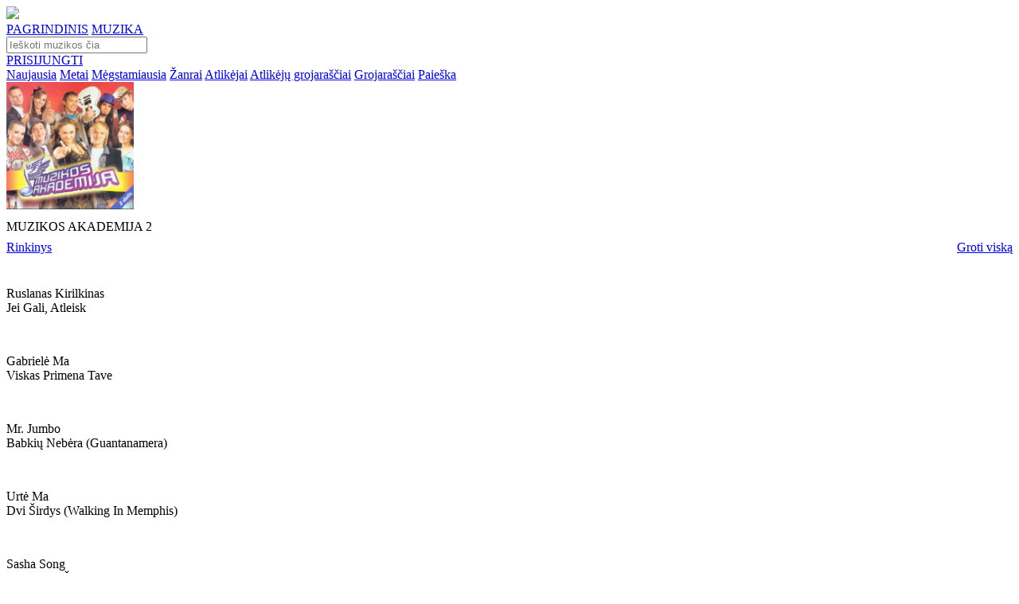

--- FILE ---
content_type: text/html; charset=UTF-8
request_url: https://www.pakartot.lt/album/muzikos-akademija-2/reiks-truputi-palaukti-faith
body_size: 100742
content:
<!DOCTYPE html>
<html lang="lt-LT">
<head>
                                        <meta
                     charset='utf-8'                >
                                                <meta
                     http-equiv='content-type' content='text/html; charset=utf-8'                >
                                                <meta
                     name='robots' content='index, follow'                >
                                                <meta
                     name='googlebot' content='index, follow'                >
                                                <meta
                     name='robots' content='NOODP'                >
                                                <meta
                     property='og:site_name' content='Muzikinis portalas Pakartot'                >
                                                <meta
                     property='og:type' content='article'                >
                                                <meta
                     property='fb:app_id' content='171351343060021'                >
                            <!--<meta name="viewport" content="width=1374">-->
    <meta name="viewport" content="width=device-width, initial-scale=1.0">
    <link rel="preconnect" href="https://fonts.gstatic.com">
    <link href="https://fonts.googleapis.com/css?family=Raleway:400,700" rel="stylesheet">
    <link href="https://fonts.googleapis.com/css?family=IBM+Plex+Sans:400,700" rel="stylesheet">
    <link href="https://fonts.googleapis.com/css2?family=Poppins:ital,wght@0,100;0,200;0,300;0,400;0,500;0,600;0,700;0,800;0,900;1,100;1,200;1,300;1,400;1,500;1,600;1,700;1,800;1,900&display=swap" rel="stylesheet">
    <link href="https://fonts.googleapis.com/css2?family=Roboto&display=swap" rel="stylesheet">
    <link href="https://cdnjs.cloudflare.com/ajax/libs/font-awesome/5.15.1/css/all.min.css" rel="stylesheet">
    <link href="https://www.pakartot.lt/app/templates/default9/assets/css/slick.css?v=2.1.18" rel="stylesheet">
    <link href="https://www.pakartot.lt/app/templates/default9/assets/css/slick-theme.css?v=2.1.18" rel="stylesheet">
    <link href="https://www.pakartot.lt/app/templates/default9/assets/css/icons/style.css?v=2.1.18" rel="stylesheet">
    <link href="https://www.pakartot.lt/app/templates/default9/assets/css/icons/customfontstyle.css?v=2.1.18" rel="stylesheet">
    <link href="https://www.pakartot.lt/app/templates/default9/assets/css/custom-style.css?v=2.1.18" rel="stylesheet">
    <link rel="apple-touch-icon" href="/assets/images/icon/apple-touch-icon-180.png">
    <link rel="shortcut icon" href="/assets/images/icon/favicon.ico" type="image/x-icon">
    <meta content="Rinkinys - MUZIKOS AKADEMIJA 2 - REIKS TRUPUTĮ PALAUKTI (FAITH). Didžiausia legalios lietuviškos muzikos duomenų bazė." name="description">
    <meta content="Rinkinys, MUZIKOS AKADEMIJA 2, REIKS TRUPUTĮ PALAUKTI (FAITH), pakartot, muzika, lietuviška muzika, nemokama lietuviska muzika, nemokama muzika, dainos, naujausi kūriniai" name="keywords">
    <meta content="https://www.pakartot.lt/album/muzikos-akademija-2/reiks-truputi-palaukti-faith" property="og:url">
    <meta content="Sasha Song - REIKS TRUPUTĮ PALAUKTI (FAITH)" property="og:title">
    <meta content="Rinkinys - MUZIKOS AKADEMIJA 2 - REIKS TRUPUTĮ PALAUKTI (FAITH). Didžiausia legalios lietuviškos muzikos duomenų bazė." property="og:description">
    <meta content="https://www.pakartot.lt/assets/upload/images/13/348x348/1405070620-57013.jpeg" property="og:image">
        <meta content="348" property="og:image:width">
    <meta content="348" property="og:image:height">
            <title>Sasha Song - REIKS TRUPUTĮ PALAUKTI (FAITH)</title>
    
                        <link rel="stylesheet" type="text/css" href="https://www.pakartot.lt/app/templates/default9/assets/css/styles.css?v=2.1.18" />
                    <link rel="stylesheet" type="text/css" href="https://www.pakartot.lt/app/templates/default9/assets/css/player.css?v=2.1.18" />
                    <link rel="stylesheet" type="text/css" href="https://www.pakartot.lt/app/templates/default9/assets/css/jquery.jscrollpane.css?v=2.1.18" />
            
                            <script type="text/javascript" src="https://www.pakartot.lt/app/templates/default9/assets/js/jquery/jquery-3.5.1.min.js?v=2.1.18"></script>
                    <script type="text/javascript" src="https://www.pakartot.lt/app/templates/default9/assets/js/jquery/jquery-ui.min.js?v=2.1.18"></script>
                    <script type="text/javascript" src="https://www.pakartot.lt/app/templates/default9/assets/js/jquery/jquery.json.js?v=2.1.18"></script>
                    <script type="text/javascript" src="https://www.pakartot.lt/app/templates/default9/assets/js/jquery/jquery.jscrollpane.js?v=2.1.18"></script>
                    <script type="text/javascript" src="https://www.pakartot.lt/app/templates/default9/assets/js/jquery/jquery.fileupload.js?v=2.1.18"></script>
                    <script type="text/javascript" src="https://www.pakartot.lt/app/templates/default9/assets/js/jquery/jquery.fileupload-process.js?v=2.1.18"></script>
                    <script type="text/javascript" src="https://www.pakartot.lt/app/templates/default9/assets/js/jquery/jquery.base64.js?v=2.1.18"></script>
                    <script type="text/javascript" src="https://www.pakartot.lt/app/templates/default9/assets/js/web/json2.js?v=2.1.18"></script>
                    <script type="text/javascript" src="https://www.pakartot.lt/app/templates/default9/assets/js/jquery/jquery.mask.min.js?v=2.1.18"></script>
                    <script type="text/javascript" src="https://www.pakartot.lt/app/templates/default9/assets/js/jquery/jquery.history.js?v=2.1.18"></script>
                    <script type="text/javascript" src="https://www.pakartot.lt/app/templates/default9/assets/js/player/jquery.jplayer.min.js?v=2.1.18"></script>
                    <script type="text/javascript" src="https://www.pakartot.lt/app/templates/default9/assets/js/player/jplayer.playlist_fr.js?v=2.1.18"></script>
                    <script type="text/javascript" src="https://www.pakartot.lt/app/templates/default9/assets/js/player/pakartot.player_fr.js?v=2.1.18"></script>
                    <script type="text/javascript" src="https://www.pakartot.lt/app/templates/default9/assets/js/web/uri.js?v=2.1.18"></script>
                    <script type="text/javascript" src="https://www.pakartot.lt/app/templates/default9/assets/js/web/main.js?v=2.1.18"></script>
                    <script type="text/javascript" src="https://www.pakartot.lt/app/templates/default9/assets/js/web/gallery.js?v=2.1.18"></script>
                    <script type="text/javascript" src="https://www.pakartot.lt/app/templates/default9/assets/js/web/mod_dash.js?v=2.1.18"></script>
                    <script type="text/javascript" src="https://www.pakartot.lt/app/templates/default9/assets/js/web/warnings.js?v=2.1.18"></script>
                    <script type="text/javascript" src="https://www.pakartot.lt/app/templates/default9/assets/js/web/quicksearch.js?v=2.1.18"></script>
                    <script type="text/javascript" src="https://www.pakartot.lt/app/templates/default9/assets/js/bootstrap/bootstrap.min.js?v=2.1.18"></script>
            
            <script>        var t = {"language":"lt","frn":{"albums_albums_newest_albums":"naujausi albumai","aliases_aliases_newest_aliases":"naujausi atlik\u0117jai","aliases_page_title":"Pakartot.lt - Naujausi atlik\u0117jai","albums_page_title":"Pakartot.lt - Naujausi albumai","dashboard_dashboard_liked_block_title_loved":"mylimi","dashboard_dashboard_liked_tabs_albums":"Albumai","dashboard_dashboard_liked_tabs_tracks":"\u012era\u0161ai","dashboard_dashboard_liked_tabs_groups":"Grup\u0117s","dashboard_dashboard_liked_tabs_playlists":"Grojara\u0161\u010diai","dashboard_dashboard_liked_tabs_aliases":"Atlik\u0117jai","dashboard_dashboard_liked_tabs_labels":"Leidyklos","dashboard_dashboard_liked_tabs_empty":"S\u0105ra\u0161as tu\u0161\u010dias","dashboard_dashboard_password_block_title":"slapta\u017eod\u017eio keitimas","dashboard_dashboard_password_old_pass":"Senas slapta\u017eodis","dashboard_dashboard_password_new_pass":"Naujas slapta\u017eodis","dashboard_dashboard_password_save":"I\u0161saugoti","dashboard_dashboard_playlists_edit_block_title":"grojara\u0161\u010dio redagavimas","dashboard_dashboard_playlists_playlist_name":"Grojara\u0161\u010dio pavadinimas","dashboard_dashboard_playlists_track_search":"k\u016brinio paie\u0161ka","dashboard_dashboard_playlists_track_name":"K\u016brinio pavadinimas","dashboard_dashboard_playlists_search_results":"Paie\u0161kos rezultatai","dashboard_dashboard_playlists_search_no_results":"Pagal j\u016bs\u0173 paie\u0161kos \u017eod\u012f nieko neradome.","dashboard_dashboard_playlists_playlist_tracks":"Grojara\u0161\u010dio dainos","dashboard_dashboard_playlists_playlist_empty":"Dain\u0173 s\u0105ra\u0161as tu\u0161\u010dias","dashboard_common_save":"I\u0161saugoti","dashboard_common_cancel":"At\u0161aukti","dashboard_dashboard_playlists_new_block_title":"grojara\u0161\u010dio k\u016brimas","dashboard_dashboard_playlists_new_playlist_name":"Grojara\u0161\u010dio pavadinimas","dashboard_dashboard_playlists_generate_block_title":"grojara\u0161\u010dio generavimas","dashboard_dashboard_playlists_generate_genre_list":"\u017danr\u0173 s\u0105ra\u0161as","dashboard_dashboard_playlists_generate_generate":"Sugeneruoti pagal pasirinktus \u017eanrus","dashboard_dashboard_playlists_block_title":"grojara\u0161\u010diai","dashboard_dashboard_playlists_btn_generate":"sugeneruoti grojara\u0161t\u012f","dashboard_dashboard_playlists_btn_form":"suformuoti grojara\u0161t\u012f","dashboard_dashboard_playlists_playlists_list":"Grojara\u0161\u010di\u0173 s\u0105ra\u0161as","dashboard_dashboard_playlists_playlists_list_empty":"Grojara\u0161\u010di\u0173 s\u0105ra\u0161as tu\u0161\u010dias","dashboard_dashboard_profile_block_title":"paskyros valdymas","dashboard_dashboard_profile_name":"Vardas","dashboard_dashboard_profile_surname":"Pavard\u0117","dashboard_dashboard_profile_birthday":"Gimimo data","dashboard_dashboard_profile_upload_photo":"\u012ekelti nuotrauk\u0105","dashboard_dashboard_profile_description":"Prisistatymas","dashboard_dashboard_recent_block_title":"paskutiniai klausyti","dashboard_dashboard_recent_empty_list":"S\u0105ra\u0161as tu\u0161\u010dias","dashboard_menu_member_tools":"Nario \u012frankiai","dashboard_menu_playlists":"Grojara\u0161\u010diai","dashboard_menu_last_listened":"Paskutiniai klausyti","dashboard_menu_profile":"Paskyros valdymas","dashboard_menu_loved":"Mylimi","dashboard_menu_pass":"Slapta\u017eodis","frontpage_newest_music_albums":"naujausia muzika pakartot","frontpage_newest_albums":"naujausi albumai","frontpage_newest_projects":"naujausi projektai","frontpage_newest_aliases":"naujausi atlik\u0117jai","frontpage_playlists":"stiliai","profile_album_album_description":"APRA\u0160YMAS","profile_album_album_label":"LEIDYKLA","profile_album_album_participants":"Dalyviai","profile_album_album_genre":"\u017dANRAS","common_complain":"prane\u0161k agata","profile_album_album_similar_albums":"pana\u0161\u016bs albumai","profile_alias_alias_description":"BIOGRAFIJA","profile_alias_alias_projects":"PROJEKTAI","profile_alias_alias_labels":"LEIDYKLOS","profile_alias_alias_genres":"\u017dANRAI","profile_alias_alias_albums":"albumai","profile_alias_alias_blog":"STRAIPSNIAI","profile_alias_alias_liked":"mylimi","profile_alias_alias_playlists":"Grojara\u0161\u010diai","profile_label_label_description":"APRA\u0160YMAS","profile_label_label_projects":"PROJEKTAI","profile_label_label_labels":"LEIDYKLOS","profile_label_label_genres":"\u017dANRAI","profile_label_label_albums":"albumai","profile_label_label_blog":"STRAIPSNIAI","profile_label_label_liked":"mylimi","profile_listener_listener_description":"APRA\u0160YMAS","profile_listener_listener_liked_albums":"mylimi albumai","profile_listener_listener_liked":"mylimi","profile_listener_listener_playlists":"Grojara\u0161\u010diai","profile_playlist_playlist_owner":"k\u016br\u0117jas","profile_playlist_playlist_genres":"\u017eanrai","profile_playlist_playlist_other_owner_playlists":"kiti k\u016br\u0117jo grojara\u0161\u010diai","profile_project_project_description":"BIOGRAFIJA","profile_project_project_members":"DALYVIAI","profile_project_project_labels":"LEIDYKLOS","profile_project_project_genres":"\u017dANRAI","profile_project_project_albums":"albumai","profile_project_project_blog":"STRAIPSNIAI","projects_page_title":"Pakartot.lt - Naujausi projektai","projects_projects_block_title":"naujausi projektai","albums_new_music_page_title":"Pakartot.lt - Naujausia muzika pakartot","albums_new_music_block_title":"naujausia muzika pakartot","search_common_results":"Paie\u0161kos rezultatai","search_search_page_title":"Pakartot.lt - Paie\u0161ka","search_search_albums_page_title":"Pakartot.lt - Paie\u0161ka: albumai","search_search_aliases_page_title":"Pakartot.lt - Paie\u0161ka: atlik\u0117jai","search_search_labels_page_title":"Pakartot.lt - Paie\u0161ka: leidyklos","search_search_playlists_page_title":"Pakartot.lt - Paie\u0161ka: grojara\u0161\u010diai","search_search_groups_page_title":"Pakartot.lt - Paie\u0161ka: grup\u0117s","search_search_tracks_page_title":"Pakartot.lt - Paie\u0161ka: \u012fra\u0161ai","search_albums_albums":"Albumai","search_aliases_aliases":"Atlik\u0117jai","search_labels_labels":"Leidyklos","search_playlists_playlists":"Grojara\u0161\u010diai","search_projects_projects":"Grup\u0117s","search_tracks_tracks":"Muzikiniai k\u016briniai","footer_login_title":"Prisijungimas","footer_login_email":"El. pa\u0161tas","footer_login_pass":"Slapta\u017eodis","footer_login_forgot_pass":"Pamir\u0161ote slapta\u017eod\u012f","footer_login_remember_me":"Prisiminti mane","footer_login_login":"Prisijungti","footer_login_register":"Registruotis","footer_recover_pass_recover":"Slapta\u017eod\u017eio atk\u016brimas","footer_recover_pass_enter_email":"\u012eveskite el. pa\u0161to adres\u0105","footer_recover_pass_get_new_pass":"Gauti nauj\u0105 slapta\u017eod\u012f","footer_notice":"Prane\u0161imas","footer_notice_ok":"Gerai","footer_registration_title":"Registracija","footer_registration_for_listeners":"Klausytojams","footer_registration_for_members":"Muzikantams","footer_registration_name":"Vardas","footer_registration_surname":"Pavard\u0117","footer_registration_email":"El. pa\u0161tas","footer_registration_pass":"Slapta\u017eodis","footer_registration_agata_nr":"AGATA sutarties nr.","footer_registration_register":"Registruotis","header_login":"Prisijungti","header_logout":"atsijungti","header_full_search":"i\u0161sami paie\u0161ka","header_player_play":"groti","header_player_pause":"pauz\u0117","header_player_next":"kitas","header_player_previuos":"ankstesnis","header_player_empty_playlist":"Tu\u0161\u010dias grojara\u0161tis","start_actions_recover_pass_email_subject":"Slapta\u017eod\u017eio atk\u016brimas","start_actions_recover_pass_email_body":"Sveiki,<br\/><br\/> \r\nJums s\u0117kmingai sugeneruotas kodas, kuris reikalingas pakeisti slapta\u017eod\u012f.<br\/><br\/> J\u016bs\u0173 kodas: <b>%s<\/b><br\/><br\/>\r\nNor\u0117dami atkurti slapta\u017eod\u012f i\u0161 karto spustelikte ant \u0161ios nuorodos: <a href=\"https:\/\/www.pakartot.lt\/recover\/%s\" target=\"_blank\">https:\/\/www.pakartot.lt\/recover\/%s<\/a><br \/><br \/>\r\nArba galite \u012fvesti patys per \u0161i\u0105 nuoroda: <a href=\"https:\/\/www.pakartot.lt\/recover\/\" target=\"_blank\">https:\/\/www.pakartot.lt\/recover\/<\/a><br \/><br \/>\r\nPagarbiai,<br\/>\r\nPakartot.lt","start_actions_register_email_subject":"Registracijos patvirtinimas","start_actions_register_email_body":"Sveiki, <br\/><br\/> \r\nNor\u0117dami u\u017ebaigti registracij\u0105 www.pakartot.lt portale, paspauskite \u0161i\u0105 nuorod\u0105: <br\/><br\/>\r\n<a href=\"https:\/\/www.pakartot.lt\/confirm\/%1$s\" target=\"_blank\">https:\/\/www.pakartot.lt\/confirm\/%1$s<\/a><br\/><br\/>\r\nPagarbiai,<br\/>\r\nPakartot.lt","profile_alias_alias_links":"nuorodos","profile_project_project_links":"nuorodos","profile_label_label_links":"nuorodos","header_stream":"srautas","header_back_to_admin":"GR\u012e\u017dTI \u012e ADMINO APLINK\u0104","footer_connect_with_fb":"Prisijunk su Facebook","footer_connect_or":"Arba","footer_send_notice":"Si\u0173sti","footer_short_complain_description":"Trumpas problemos apra\u0161ymas","description_more":"Pla\u010diau","description_less":"Ma\u017eiau","friend_list":"draug\u0173 ratas","blog_owner_group":"Grup\u0117","blog_owner_label":"Leidykla","blog_owner_artist":"Atlik\u0117jas","blog_owner_channel":"Kanalas","blog_blog":"straipsnis","blog_industry_news":"industrijos naujiena","blog_other_industry_news":"kitos naujienos","blog_other_blogs":"kiti straipsniai","most_liked_most_liked":"mylimi","most_liked_page_title":"Pakartot.lt - Mylimi","dashboard_dashboard_blogs_blog_name":"Straipsnio pavadinimas","dashboard_dashboard_blogs_blog_editing":"Straipsnio redagavimas","dashboard_dashboard_blogs_blog_teaser":"Straipsnio santrauka","dashboard_dashboard_blogs_blog_text":"Straipsnio tekstas","dashboard_dashboard_blogs_blog_adding":"Straipsnio k\u016brimas","dashboard_dashboard_blogs_blogs":"straipsniai","dashboard_dashboard_blogs_add_blog":"Ra\u0161yti nauj\u0105 straipsn\u012f","dashboard_dashboard_blogs_blog_list":"Straipsni\u0173 s\u0105ra\u0161as","dashboard_dashboard_blogs_date":"Data","dashboard_dashboard_blogs_name":"Pavadinimas","dashboard_dashboard_blogs_empty_blog_list":"Straipsni\u0173 s\u0105ra\u0161as tu\u0161\u010dias","dashboard_dashboard_liked_tabs_events":"\u012evykiai","dashboard_dashboard_liked_tabs_blogs":"Straipsniai","dashboard_dashboard_liked_tabs_channels":"Kanalai","dashboard_dashboard_liked_tabs_listeners":"Klausytojai","dashboard_dashboard_messages_block_title_messages":"\u017dinut\u0117s","dashboard_dashboard_messages_message_preview":"Gauto prane\u0161imo per\u017ei\u016bra","dashboard_dashboard_messages_receiver":"Gav\u0117jas","dashboard_dashboard_messages_from":"Nuo","dashboard_dashboard_messages_date":"Data","dashboard_dashboard_messages_subject":"Tema","dashboard_dashboard_messages_message":"Prane\u0161imas","dashboard_dashboard_messages_delete_message":"I\u0161trinti","dashboard_dashboard_messages_cancel":"At\u0161aukti","dashboard_dashboard_messages_replay":"Atra\u0161yti","dashboard_dashboard_messages_message_replay":"Gauto prane\u0161imo atsakymas","dashboard_dashboard_messages_sender":"Siunt\u0117jas","dashboard_dashboard_messages_answer":"Atsakymas","dashboard_dashboard_messages_send_answer":"Si\u0173sti atsakym\u0105","dashboard_dashboard_messages_recieved_message_list":"Gaut\u0173 prane\u0161im\u0173 s\u0105ra\u0161as","dashboard_dashboard_messages_empty":"Prane\u0161im\u0173 s\u0105ra\u0161as tu\u0161\u010dias","dashboard_dashboard_messages_sent_message_list":"I\u0161si\u0173st\u0173 prane\u0161im\u0173 s\u0105ra\u0161as","dashboard_dashboard_messages_to":"Kam","dashboard_dashboard_messages_new_message":"Naujas prane\u0161imas","dashboard_dashboard_messages_send_message":"Si\u0173sti prane\u0161im\u0105","dashboard_dashboard_messages_to_admin":"AGATA administratoriui","dashboard_dashboard_messages_sender_types_aliases":"Pseudonimai","dashboard_dashboard_messages_sender_types_labels":"Leidyklos","dashboard_dashboard_messages_unread":"Neskaitytas","dashboard_dashboard_messages_read":"Perskaitytas","dashboard_dashboard_messages_create_message":"Kurti prane\u0161im\u0105","dashboard_dashboard_messages_received_messages":"Gauti prane\u0161imai","dashboard_dashboard_messages_sent_messages":"I\u0161si\u0173sti prane\u0161imai","dashboard_menu_messages":"\u017dinut\u0117s","dashboard_menu_blogs":"Straipsniai","dashboard_menu_to_profile":"profilio per\u017ei\u016bra","event_event_event_calendar":"Rengini\u0173 kalendorius","event_event_participants":"Atlik\u0117jai:","events_events_event_calendar":"Rengini\u0173 kalendorius","events_events_events":"Renginiai","frontpage_most_liked":"mylimi","frontpage_news":"naujienos","frontpage_coming_events":"Artimiausi renginiai","profile_album_album_year":"Metai","profile_album_album_in_channel_playlists":"kanal\u0173 grojara\u0161\u010diuose","profile_album_album_coming_events":"artimiausi renginiai","profile_alias_alias_remove_from_friends":"Pa\u0161alinti i\u0161 draug\u0173","profile_alias_alias_add_to_friends":"Prid\u0117ti prie draug\u0173","profile_alias_alias_in_channel_playlists":"kanal\u0173 grojara\u0161\u010diuose","profile_alias_alias_coming_events":"artimiausi renginiai","profile_alias_alias_similar_aliases":"Pana\u0161ios asmenyb\u0117s","profile_channel_channel_recommended_albums":"Rekomenduojami albumai","profile_channel_channel_stream":"srautas","profile_channel_channel_playlists":"Grojara\u0161\u010diai","profile_label_label_blogs":"straipsniai","profile_label_label_in_channel_playlists":"kanal\u0173 grojara\u0161\u010diuose","profile_label_label_coming_events":"artimiausi renginiai","profile_label_label_similar_labels":"Pana\u0161ios leidyklos","profile_channel_channel_friend_list":"Draug\u0173 ratas","profile_listener_listener_friend_list":"Draug\u0173 ratas","profile_project_project_blogs":"Straipsniai","profile_project_project_in_channel_playlists":"kanal\u0173 grojara\u0161\u010diuose","profile_project_project_coming_events":"artimiausi renginiai","profile_project_project_similar_projects":"Pana\u0161ios grup\u0117s","search_blogs_blogs":"Straipsniai","search_channels_channels":"Kanalai","search_events_events":"\u012evykiai","search_listeners_listeners":"Klausytojai","search_search_channels_page_title":"Kanalai","search_search_listeners_page_title":"Klausytojai","search_search_blogs_page_title":"Straipsniai","search_search_events_page_title":"\u012evykiai","stream_stream_basic_stream":"bendras srautas","stream_stream_my_stream":"mano srautas","stream_page_title":"Pakartot.lt - Srautas","events_page_title":"Pakartot.lt - Artimiausi renginiai","blog_blog_friend_list":"Draug\u0173 ratas","common_warning_title":"Prane\u0161imas","common_warning_ok":"Gerai","common_warning_yes":"Taip","dashboard_messages_delete_message_q":"Ar tikrai norite i\u0161trinti prane\u0161im\u0105?","common_warning_cancel":"At\u0161aukti","dashborad_playlist_track_added":"\u012etrauktas","dashborad_playlist_add_track":"\u012etraukti","dashborad_playlist_remove_track_q":"Ar tikrai norite pa\u0161alinti \u012fra\u0161\u0105 i\u0161 grojara\u0161\u010dio?","dashborad_playlist_remove_playlist":"Ar tikrai norite pa\u0161alinti grojara\u0161t\u012f:","dashborad_playlist_playlist_is_prive":"privatus","dashborad_playlist_playlist_is_public":"vie\u0161as","dashboard_blogs_delete_blog_q":"Ar tikrai norite i\u0161trinti straipsn\u012f?","months_january":"Sausis","months_february":"Vasaris","months_march":"Kovas","months_april":"Balandis","months_may":"Gegu\u017e\u0117","months_june":"Bir\u017eelis","months_july":"Liepa","months_august":"Rugpj\u016btis","months_september":"Rugs\u0117jis","months_october":"Spalis","months_november":"Lapkritis","months_december":"Gruodis","days_short_monday":"Pr","days_short_tuesday":"An","days_short_wednesday":"Tr","days_short_thursday":"Kt","days_short_friday":"Pn","days_short_saturday":"\u0160\u0161","days_short_sunday":"Sk","albums_by_genre":"Albumai pagal \u017eanr\u0105","albums_by_genre_page_title":"Pakartot.lt - Albumai pagal \u017eanr\u0105","albums_by_genre_empty_list":"Album\u0173 s\u0105ra\u0161as tu\u0161\u010dias","footer_no_like_text":"Tik prisijung\u0119 gal\u0117site atlikti \u0161i\u0105 funkcij\u0105","footer_playlist_new":"Naujo grojara\u0161\u010dio pavadinimas","footer_playlist_submit":"Sukurti","recovery_recover":"Atkurti","recovery_code":"Kodas","recovery_code_message":"Elektroniniu pa\u0161tu Jums buvo atsi\u0173stas kodas, kur\u012f \u012fved\u0119 \u017eemiau gal\u0117site pasikeisti slapta\u017eod\u012f.","recovery_new_password":"Naujas slapta\u017eodis","recovery_repeat_password":"Pakartoti nauj\u0105 slapta\u017eod\u012f","footer_registration_pass_repeat":"Pakartoti slapta\u017eod\u012f","search_search_show_all_results":"Rodyti visus rezultatus","search_detail_search":"Detali paie\u0161ka","dashboard_dashboard_playlists_btn_random":"sugeneruoti atsitiktin\u012f grojara\u0161t\u012f","footer_share_title":"Pasidalinti","homepage_menu_musician":"MUZIKANTAMS","homepage_menu_business":"VERSLUI","homepage_menu_listener":"KLAUSYTOJAMS","homepage_menu_text_business":"<div class=\"tleft\">PAKARTOT \u2013 tai did\u017eiausia skaitmenizuot\u0173 lietuvi\u0161kos muzikos \u012fra\u0161\u0173 ir duomen\u0173 baz\u0117 internete. <br \/><br \/><ul><li>Suteikiame galimyb\u0119 Jums susidaryti grojara\u0161\u010dius naudojant skirting\u0173 laikotarpi\u0173 liaudies muzik\u0105, d\u017eiaz\u0105, rok\u0105, elektronik\u0105, dainuojam\u0105j\u0105 poezij\u0105 ir kt.<\/li><li>J\u016bs\u0173 mokamas licencijos mokestis bus sumok\u0117tas atlik\u0117jui ir \u012fra\u0161\u0173 gamintojui pagal tikslias J\u016bs\u0173 versle grojan\u010di\u0173 k\u016brini\u0173 ataskaitas.<\/li><li>Unikali galimyb\u0117 sukurti savo verslui tinkam\u0105 lietuvi\u0161kos muzikos grojara\u0161t\u012f apimant\u012f vis\u0105 Lietuvos muzikos istorij\u0105. Visa nacionalin\u0117 muzik\u0105, tai galimyb\u0117 pamaloninti savo klientus i\u0161skirtiniu turiniu.<\/li><\/ul><br \/><p>Viskas \u2013 vienoje vietoje, viskas \u2013 legaliai.<\/p><\/div>","homepage_menu_text_musician":"<div class=\"tleft\">PAKARTOT \u2013 tai did\u017eiausia skaitmenizuot\u0173 lietuvi\u0161kos muzikos \u012fra\u0161\u0173 ir duomen\u0173 baz\u0117 internete. Skirting\u0173 laikotarpi\u0173 ir \u017eanr\u0173 \u2013 liaudies muzika, d\u017eiazas, rokas, elektronika, dainuojamoji poezija ir kt. Viskas \u2013 vienoje vietoje, viskas \u2013 J\u016bs\u0173 rankose.<br \/><br \/><ul><li>Lietuvos muzikantams PAKARTOT \u2013 platforma b\u016bti i\u0161girstiems, pasiekti didesn\u0119 auditorijos dal\u012f bei gauti didesn\u012f atlyg\u012f.<\/li><li>\u0160ios platformos perklaus\u0173 statistika suteikia galimyb\u0119 tiksliai paskirstyti atlyginim\u0105 \u012fra\u0161\u0173 atlik\u0117jams, gamintojams bei autoriams.<\/li><li>PAKARTOT platforma tai naujos formos muzikos pateikimas verslui, kuris leid\u017eia gauti tikslias grojamos muzikos ataskaitas ir taip paskirstyti atlyg\u012f atlik\u0117jams ir fonogram\u0173 gamintojams.<\/li><li>Tai erdv\u0117, kur klausytoj\u0173 nostalgija nepamir\u0161tamoms melodijoms susitinka su progresyvi\u0173 \u0161i\u0173 dien\u0173 muzikos ritm\u0173 alkiu.<\/li><li>PAKARTOT ne tik suteiks prog\u0173 lietuvi\u0161kai muzikai b\u016bti i\u0161girstai, bet ir u\u017ekirs keli\u0105 jos klausymuisi nelegaliais b\u016bdais.<\/li><li>Jei dar nesate asociacijos AGATA narys juo tapti galite u\u017epild\u0119 \u0161i\u0105 atlik\u0117j\u0173 <a target=\"_blank\" class=\"underline\" href=\"http:\/\/www.agata.lt\/tapti-agatos-nariu\/atlikejams-ir-aktoriams\">anket\u0105.<\/a><\/li><\/ul><br \/><p>Kvie\u010diame ir Jus aktyviai \u012fsitraukti \u012f PAKARTOT veikl\u0105 atnaujinant savo \u012fra\u0161\u0173 informacij\u0105, keliant senus ir naujus albumus ar pristatant naujas dainas b\u016btent \u0161ioje platformoje.<\/p><\/div>","homepage_menu_text_listener":"<div class=\"tleft\">PAKARTOT \u2013 tai did\u017eiausia skaitmenizuot\u0173 lietuvi\u0161kos muzikos \u012fra\u0161\u0173 ir duomen\u0173 baz\u0117 internete. Skirting\u0173 laikotarpi\u0173 ir \u017eanr\u0173 \u2013 liaudies muzika, d\u017eiazas, rokas, elektronika, dainuojamoji poezija ir kt. Viskas \u2013 vienoje vietoje, viskas \u2013 legaliai.<br \/><br \/><ul><li>PAKARTOT suteikia galimyb\u0119 susidaryti m\u0117gstamiausi\u0173 dain\u0173 grojara\u0161\u010dius.<\/li><li>Lengva dalintis m\u0117gstamais \u012fra\u0161ais socialiniuose tinkluose.<\/li><li>Atradimo d\u017eiaugsmas ie\u0161kant sen\u0173 ir nauj\u0173 muzikos \u012fra\u0161\u0173 vienoje vietoje legaliai.<\/li><li>Pagal Tavo muzikos perklaus\u0173 statistik\u0105 bus skai\u010diuojamas atlik\u0117j\u0173 ir \u012fra\u0161\u0173 gamintoj\u0173 atlygis.<\/li><li>Susipa\u017einki su lietuvi\u0161kos muzikos istorija ir naujienomis!<\/li><\/ul><br \/>Mes tikime, kad PAKARTOT ne tik suteiks prog\u0173 lietuvi\u0161kai muzikai b\u016bti i\u0161girstai, bet ir u\u017ekirs keli\u0105 jos klausymuisi nelegaliais b\u016bdais. Kad taps erdve, kur klausytoj\u0173 nostalgija nepamir\u0161tamoms melodijoms susitiks su progresyvi\u0173 \u0161i\u0173 dien\u0173 muzikos ritm\u0173 alkiu. Pagal svetain\u0117je esan\u010di\u0173 muzikos k\u016brini\u0173 perklaus\u0173 statistik\u0105 bus skirstoma dalis kompensacinio atlyginimo j\u0173 atlik\u0117jams, \u012fra\u0161\u0173 gamintojams bei autoriams.<\/div>","homepage_menu_labels":"LEIDYKLOMS","homepage_menu_text_labels":"<div class=\"tleft\">PAKARTOT \u2013 tai did\u017eiausia skaitmenizuot\u0173 lietuvi\u0161kos muzikos \u012fra\u0161\u0173 ir duomen\u0173 baz\u0117 internete. Skirting\u0173 laikotarpi\u0173 ir \u017eanr\u0173 \u2013 liaudies muzika, d\u017eiazas, rokas, elektronika, dainuojamoji poezija ir kt. Viskas \u2013 vienoje vietoje, viskas \u2013 legaliai.<br \/><br \/><ul><li>Pagal svetain\u0117je esan\u010di\u0173 muzikos k\u016brini\u0173 perklaus\u0173 statistik\u0105 bus skirstoma dalis kompensacinio atlyginimo j\u0173 atlik\u0117jams, \u012fra\u0161\u0173 gamintojams bei autoriams.<\/li><li>PAKARTOT platforma tai naujos formos muzikos pateikimas verslui, kuris leid\u017eia gauti tikslias grojamos muzikos ataskaitas ir taip taip paskirstyti atlyg\u012f atlik\u0117jams ir fonogram\u0173 gamintojams.<\/li><li>PAKARTOT ne tik suteiks prog\u0173 lietuvi\u0161kai muzikai b\u016bti i\u0161girstai, bet ir u\u017ekirs keli\u0105 jos klausymuisi nelegaliais b\u016bdais.<\/li><li>Jei dar nesate asociacijos AGATA narys juo tapti galite u\u017epild\u0119 \u0161i\u0105 \u012fra\u0161\u0173 gamintoj\u0173 <a target=\"_blank\" class=\"underline\" href=\"http:\/\/www.agata.lt\/lt\/tapti-agatos-nariu\/irasu-gamintojams\">anket\u0105.<\/a><\/li><\/ul><br \/><p>Kvie\u010diame ir Jus aktyviai \u012fsitraukti \u012f PAKARTOT veikl\u0105 atnaujinant savo \u012fra\u0161\u0173 informacij\u0105, keliant senus ir naujus albumus ar pristatant naujas dainas b\u016btent \u0161ioje platformoje.<\/p><\/div>","footer_registration_company_name":"\u012emon\u0117s pavadinimas","footer_registration_company_code":"\u012emon\u0117s kodas","footer_registration_phone":"Tel. Nr.","start_actions_register_member_email_subject":"Pakartot.lt \/ Muzikanto registracija","start_actions_register_member_email_body":"Sveiki, <br\/><br\/> Naujo muzikanto registracij\u0105 www.pakartot.lt portale.<br \/><br \/><b>Vardas:<\/b> %1$s <br \/><b>Pavard\u0117:<\/b> %2$s <br \/><b>El. Pa\u0161tas:<\/b> %3$s <br \/><br \/>Pagarbiai,<br\/>Pakartot.lt","start_actions_register_business_email_subject":"Pakartot.lt \/ Verslo kliento registracija","start_actions_register_business_email_body":"Sveiki, <br\/><br\/> Naujo verslo kliento registracij\u0105 www.pakartot.lt portale.<br \/><br \/><b>\u012emon\u0117s pavadinimas:<\/b> %1$s <br \/><b>\u012emon\u0117s kodas:<\/b> %2$s <br \/><b>El. Pa\u0161tas:<\/b> %3$s <br \/><b>Telefono numeris:<\/b> %4$s<br \/><br \/>Pagarbiai,<br\/>Pakartot.lt","start_actions_register_labels_email_body":"Sveiki, <br\/><br\/> Naujos leidyklos registracij\u0105 www.pakartot.lt portale.<br \/><br \/><b>\u012emon\u0117s pavadinimas:<\/b> %1$s <br \/><b>\u012emon\u0117s kodas:<\/b> %2$s <br \/><b>El. Pa\u0161tas:<\/b> %3$s <br \/><b>Telefono numeris:<\/b> %4$s<br \/><br \/>Pagarbiai,<br\/>Pakartot.lt","start_actions_register_labels_email_subject":"Pakartot.lt \/ Leidyklos registracija","profile_project_project_hits":"HITAI","profile_project_project_wins":"LAIM\u0116JIMAI","days_short":"d.","profile_alias_alias_hits":"HITAI","profile_alias_alias_wins":"LAIM\u0116JIMAI"},"err":{"frn_new_passwords_dont_match":"Nesutampa slapta\u017eod\u017eiai","frn_recover_pass_email_not_sent":"Nepavyko i\u0161si\u0173sti el. lai\u0161ko su nauju slapta\u017eod\u017eiu","frn_recover_pass_no_such_email":"Toks el. pa\u0161tas sistemoje neegzistuoja","frn_recover_pass_empty_email":"Ne\u012fvestas el. pa\u0161tas","frn_register_empty_name":"Ne\u012fvestas vardas","frn_register_empty_surname":"Ne\u012fvesta pavard\u0117","frn_register_empty_email":"Ne\u012fvestas el. pa\u0161tas","frn_register_email_is_used":"Toks el. pa\u0161tas jau u\u017eregistruotas","frn_register_empty_pass":"Ne\u012fvestas slapta\u017eodis","frn_register_empty_agata_nr":"Ne\u012fvestas AGATA sutarties nr.","frn_register_email_not_sent":"Registracija nepavyko. Nepavyko i\u0161si\u0173sti el. lai\u0161ko.","frn_register_failed":"Registracija nepavyko","frn_register_error":"Registracijos klaida","frn_dashboard_change_pass_failed":"Slapta\u017eod\u017eio pakeisti nepavyko","frn_dashboard_change_pass_wrong_old_pass":"Neteisingas senas slapta\u017eodis","frn_dashboard_playlist_empty_name":"Neu\u017epildytas laukas \"Grojara\u0161\u010dio pavadinimas\"","frn_dashboard_playlist_name_bad_symbols":"Grojara\u0161\u010dio pavadinime yra neleistin\u0173 simboli\u0173","frn_dashboard_playlist_add_failed":"Grojara\u0161\u010dio sukurti nepavyko","frn_dashboard_playlist_edit_no_rights":"Neturi tam teisi\u0173","frn_dashboard_playlist_edit_failed":"Grojara\u0161\u010dio pakeisti nepavyko","frn_dashboard_playlist_generate_no_genre":"Nepasirinktas n\u0117 vienas \u017eanras","frn_dashboard_playlist_generate_genre_error":"Tarp pasirinkt\u0173 \u017eanr\u0173 yra neegzistuojan\u010di\u0173","frn_dashboard_playlist_generate_failed":"Grojara\u0161\u010dio sugeneruoti nepavyko","frn_dashboard_profile_fail":"Pakeitim\u0173 i\u0161saugoti nepavyko","frn_email_confirm_failed":"El. pa\u0161tas nepatvirtintas","frn_fb_login_error":"\u012evyko klaida","frn_complain_send_failed":"Prane\u0161imo nusi\u0173sti nepavyko","frn_dashboard_blog_empty_name":"Ne\u012fvestas straipsnio pavadinimas","frn_dashboard_blog_empty_teaser":"Ne\u012fvesta straipsnio santrauka","frn_dashboard_blog_empty_text":"Tu\u0161\u010dias straipsnio tekstas","frn_dashboard_blog_create_failed":"Straipsnio sukurti nepavyko","frn_common_no_rights":"Neturite tam teisi\u0173","frn_dashboard_blog_edit_failed":"Straipsnio pakeisti nepavyko","frn_messages_cant_send_to_yourself":"Negalite si\u0173sti prane\u0161imo sau","frn_messages_send_failed":"Nepavyko i\u0161si\u0173sti prane\u0161imo","frn_messages_receiver_not_found":"Nerastas gav\u0117jas","frn_messages_no_such_message":"Tokio prane\u0161imo n\u0117ra","frn_messages_error_occurred":"\u012evyko neatpa\u017einta klaida","frn_messages_delete_failed":"Nepavyko i\u0161trinti prane\u0161imo","frn_messages_delete_not_your_message_failed":"Negalite i\u0161trinti \u0161io prane\u0161imo, nes jis jums nepriklauso","frn_messages_sender_is_not_selected":"Nepasirinktas siunt\u0117jas","frn_messages_sender_is_not_correct":"Nekorekti\u0161kas siunt\u0117jas","frn_messages_receiver_is_not_selected":"Nepasirinktas gav\u0117jas","frn_messages_subject_is_empty":"Ne\u012fvesta tema","frn_messages_message_is_empty":"Ne\u012fvestas prane\u0161imas","frn_messages_replay_is_empty":"Ne\u012fvestas prane\u0161imo atsakymas","frn_messages_replay_to":"----------- Atsakymas \u012f: -------------","frn_login_empty_email":"Ne\u012fvestas el. pa\u0161tas","frn_login_empty_password":"Ne\u012fvestas slapta\u017eodis","frn_login_email_not_confirmed":"Nepatvirtintas el. pa\u0161to adresas","frn_login_user_is_blocked":"\u0160itas vartotojas u\u017eblokuotas","frn_login_wrong_login_info":"Neteisingas prisijungimo vardas arba slapta\u017eodis","frn_dashboard_playlist_no_tracks_in_this_genre":"\u0160io \u017eanro  \u012fra\u0161\u0173 sistemoje n\u0117ra","frn_dashboard_playlist_empty_playlist_name":"Ne\u012fved\u0117te grojara\u0161\u010dio pavadinimo","frn_dashboard_playlist_no_genre_selected":"Nepasirinktas n\u0117 vienas \u017eanras","frn_dashboard_password_pass_not_entered":"Ne\u012fved\u0117te naujo slapta\u017eod\u017eio","frn_profile_name_is_empty":"Ne\u012fved\u0117te vardo","frn_profile_surname_is_empty":"Ne\u012fved\u0117te pavard\u0117s","frn_complain_text_empty":"Ne\u012fvestas problemos apra\u0161ymas","common_error_occurred":"\u012evyko klaida","recovery_cant_find_code":"Nepavyko aptikti sugeneruoto kodo. Patikrinkite ar nebuvo panaudotas.","recovery_cant_update_password":"Klaida. Nepavyko atnaujinti slapta\u017eod\u017eio.","recovery_logged":"J\u016bs esate prisijung\u0119s, tod\u0117l negalime Jums priminti slapta\u017eod\u017eio.","recovery_code":"Nerastas kodas, bandykite dar kart\u0105!","recovery_empty_password":"Reikia u\u017epildyti abu laukelius","recovery_not_match_passwords":"Nesutampa slapta\u017eod\u017eiai","recovery_password_length":"Slapta\u017eodis per trumpas","frn_register_empty_company_name":"Ne\u012fvestas \u012fmon\u0117s pavadinimas","frn_register_empty_company_code":"Ne\u012fvestas \u012fmon\u0117s kodas","frn_register_empty_phone":"Ne\u012fvestas telefono numeris"},"success":{"frn_recover_pass_successful":"Patikrinkite el. pa\u0161t\u0105, greitu metu turite gauti lai\u0161k\u0105 su tolimesn\u0117mis nuorodomis reikalingomis slapta\u017eod\u017eio atk\u016brimui.","frn_register_successful":"Registracija s\u0117kminga. Patikrinkite el. pa\u0161t\u0105, greitu metu turite gauti lai\u0161k\u0105 su registracijos patvirtinimo nuoroda.","frn_dashboard_change_pass_successful":"Slapta\u017eodis s\u0117kmingai pakeistas","frn_dashboard_playlist_add_successful":"Grojara\u0161tis s\u0117kmingai sukurtas","frn_dashboard_playlist_edit_successful":"Grojara\u0161tis s\u0117kmingai pakeistas","frn_dashboard_playlist_generated_successful":"Grojara\u0161tis s\u0117kmingai sugeneruotas","frn_dashboard_profile_success":"Pakeitimai s\u0117kmingai i\u0161saugoti","frn_email_confirm_successful":"El. pa\u0161tas s\u0117kmingai patvirtintas. Galite prisijungti","frn_complain_sent":"Prane\u0161imas nusi\u0173stas","frn_dashboard_blog_create_success":"Straipsnis s\u0117kmingai prid\u0117tas","frn_dashboard_blog_edit_success":"Straipsnis s\u0117kmingai pakeistas","frn_messages_send_success":"Prane\u0161imas s\u0117kmingai i\u0161si\u0173stas","frn_messages_delete_success":"Prane\u0161imas s\u0117kmingai i\u0161trintas","frn_recovery_password":"Slapta\u017eodis s\u0117kmingai pakeistas. Galite bandyti prisijungti.","frn_register_successful_member":"Registracija s\u0117kminga. Artimiausiu metu su Jumis susisieks AGATA administracija.","frn_register_successful_business":"Registracija s\u0117kminga. Artimiausiu metu su Jumis susisieks AGATA administracija.","frn_register_successful_labels":"Registracija s\u0117kminga. Artimiausiu metu su Jumis susisieks AGATA administracija."}}        </script>    
    <script type="text/javascript">
        var base_url = "https://www.pakartot.lt/";
    </script>

    <link rel="stylesheet" href="https://www.pakartot.lt/app/templates/default9/assets/dist/gridstack.css?v=2.1.18"/>
    <link rel="stylesheet" href="https://www.pakartot.lt/app/templates/default9/assets/dist/gridstack-extra.css?v=2.1.18"/>
    <script src="https://cdnjs.cloudflare.com/ajax/libs/lodash.js/3.5.0/lodash.min.js"></script>
    <script src="https://www.pakartot.lt/app/templates/default9/assets/dist/gridstack.js?v=2.1.18"></script>
    <script src="https://www.pakartot.lt/app/templates/default9/assets/dist/gridstack.jQueryUI.js?v=2.1.18"></script>
    <script src="https://www.pakartot.lt/app/templates/default9/assets/dist/jquery.ui.touch-punch.min.js?v=2.1.18"></script>
    </head>
<body>


<script>
    function changeFloat() {
        if (document.getElementById("top2-left").style.cssFloat == 'left') {
            document.getElementById("top2-left").style.cssFloat = 'right';
            document.getElementById("top2-right").style.cssFloat = 'left';
            loadDoc('right');
        } else {
            document.getElementById("top2-left").style.cssFloat = 'left';
            document.getElementById("top2-right").style.cssFloat = 'right';
            loadDoc('left');
        }
    }
</script>
<script>
    function loadDoc(side) {
        var xhttp = new XMLHttpRequest();
        xhttp.onreadystatechange = function() {
            if (this.readyState == 4 && this.status == 200) {
                //document.getElementById("content").innerHTML = this.responseText;
            }
        };
        xhttp.open("POST", "https://www.pakartot.lt/api/backend/s.php", true);
        xhttp.setRequestHeader("Content-type", "application/x-www-form-urlencoded");
        xhttp.send("side="+side);
    }
</script>
<script>
    $(document).ready(function(){
        $('#jp_video_0').bind('contextmenu',function() { return false; });
    });
    $(document).ready(function(){
        $('#jp_poster_0').bind('contextmenu',function() { return false; });
    });
</script>
    <div class="m-login-wrapper" style="display: none">
        <div class="m-login-box">
            <div class="close_lightbox"><a class="m-remove" href="javascript:;"><img src="https://www.pakartot.lt/app/templates/default9/assets/images/icons/Icon_exit.png"></a></div>
            <div class="m-login-login">
                <div class="m-lo" style=" padding-right: 30px;">
                    <h2>Prisijungti</h2>
                    <div class="dash-block">
                                                <form method="post" action="https://www.pakartot.lt/login/" id="login-form" class="m-login-form">
                            <div class="login_form">
                                <div class="m-fb-login">
                                    <a id="fb-login" class="deletelink" attr-id="login" attr-action="fcb" target="_blank" href="https://www.pakartot.lt/login" style="display: flex;justify-content: center;align-items: center;">
                                        <div style="margin-right: 10px"><span class="fab fa-facebook-square" style="font-size: 28px"> </span></div>
                                        <div><span class="m-social-login-text"> Prisijunk su Facebook</span></div>
                                    </a>
                                </div>
                                <div class="m-login-or"><span class="text">arba</span></div>
                                <div class="input">
                                    <input type="text" value="" class="m-login_input" placeholder="El. paštas" name="login" id="loginbox-email">
                                </div>
                                <div class="input"><input type="password" value="" class="m-login_input m-space10" placeholder="Slaptažodis" name="pass" id="loginbox-password"></div>
                                <div class=" m-remember-me m-space10 styled">
                                    <label class="m-custom-check remmember-me">
                                        <input type="checkbox" name="remember" id="loginbox-remember" value="1">
                                        <span class="checkmark"></span>
                                        <span class="text" style="font-weight: normal; color:#86878c;">Prisiminti mane</span>
                                    </label>
                                </div>
                                <div class="m-big-button"><a id="loginbox-submit" href="#" onclick="return false;">Prisijungti</a></div>
                                <div class="forgot"><a href="javascript:;">Pamiršau slaptažodį</a></div>
                            </div>
                            <input type="hidden" value="login" id="action" name="action">
                            <input type="hidden" value="login" id="module" name="module">
                            <input type="hidden" value="new_music" id="login-last-page" name="login-last-page">
                        </form>
                    </div>
                </div>
            </div>
            <div class="m-register">
                <div class="m-lo"  style=" padding-left: 30px;">
                    <h2>Registruotis</h2>
                    <div class="register-form">
                        <div class="register-top-buttons">
                            <div class="clear register-top-buttons-row">
                                <span class="click-button active" data-class="listener-reg-form" id="listener-reg-form-b"><a href="javascript:;">Klausytojams</a></span> |
                                <span class="click-button" data-class="member-reg-form" id="member-reg-form-b"><a href="javascript:;">Muzikantams</a></span>
                            </div>
                            <div class="spaceHeight5 register-top-buttons-row clear">
                                <span class="click-button" data-class="labels-reg-form" id="labels-reg-form-b"><a href="javascript:;">Leidykloms</a></span> |
                                <span class="click-button" data-class="business-reg-form" id="business-reg-form-b"><a href="javascript:;">Verslui</a></span>
                            </div>

                        </div>
                        <div id="listener-reg-form" class="felft " style="display: block;">
                            <form method="post" action="/">
                                <span class="input"><input class="m-login_input" placeholder="Vardas" type="text" value="" name="name"></span>
                                <span class="input"><input class="m-login_input m-space10" placeholder="Pavardė" type="text" value="" name="surname"></span>
                                <span class="input"><input class="m-login_input m-space10" placeholder="El. paštas" type="text" value="" name="email"></span>
                                <span class="input"><input class="m-login_input m-space10" placeholder="Slaptažodis" type="password" value="" name="pass"></span>
                                <span class="input"><input class="m-login_input m-space10" placeholder="Pakartoti slaptažodį" type="password" value="" name="pass-repeat" id="loginbox-password-repeat"></span>
                                <input type="hidden" value="listener" name="type">
                                <input type="hidden" value="register" name="action">
                            </form>
                        </div>

                        <div id="member-reg-form" class="felft hidden" style="display: none; position: relative;">
                            <div class="register-info-box">
                                Norėdami savo įrašus publikuoti Pakartot.lt platformoje, turite <a href="https://mano.agata.lt/become-member" target="_blank">tapti AGATA nariu</a>. </br></br>Jeigu jau esate narys, tačiau neturite prisijungimo, pateikite prašomus duomenis ir spauskite "Registruotis".
                                <div style="margin-top: 20px;"><a class="m-big-button2" onclick="$(this).closest('div.register-info-box').remove();">Gerai</a></div>
                            </div>
                            <form method="post" action="/">
                                <span class="input"><input class="m-login_input" placeholder="Vardas" type="text" value="" name="name"></span>
                                <span class="input"><input class="m-login_input m-space10" placeholder="Pavardė" type="text" value="" name="surname"></span>
                                <span class="input"><input class="m-login_input m-space10" placeholder="El. paštas" type="text" value="" name="email" ></span>
                                <input type="hidden" value="member" name="type">
                                <input type="hidden" value="register" name="action">
                            </form>
                        </div>

                        <div id="labels-reg-form" class="felft hidden" style="display: none; position: relative;">
                            <div class="register-info-box">
                                Norėdami savo įrašus publikuoti Pakartot.lt platformoje, turite <a href="https://mano.agata.lt/become-member" target="_blank">tapti AGATA nariu</a>. </br></br>Jeigu jau esate narys, tačiau neturite prisijungimo, pateikite prašomus duomenis ir spauskite "Registruotis".
                                <div style="margin-top: 20px;"><a class="m-big-button2" onclick="$(this).closest('div.register-info-box').remove();">Gerai</a></div>
                            </div>
                            <form method="post" action="/">
                                <span class="input"><input class="m-login_input" placeholder="Įmonės pavadinimas" type="text" value="" name="name"></span>
                                <span class="input"><input class="m-login_input m-space10" placeholder="Įmonės kodas" type="text" value="" name="code"></span>
                                <span class="input"><input class="m-login_input m-space10" placeholder="El. paštas" type="text" value="" name="email" ></span>
                                <input type="hidden" value="label" name="type">
                                <input type="hidden" value="register" name="action">
                            </form>
                        </div>

                        <div id="business-reg-form" class="felft hidden" style="display: none;">
                            <form method="post" action="/">
                                <span class="input"><input class="m-login_input" placeholder="Įmonės pavadinimas" type="text" value="" name="name"></span>
                                <span class="input"><input class="m-login_input m-space10" placeholder="Įmonės kodas" type="text" value="" name="code"></span>
                                <span class="input"><input class="m-login_input m-space10" placeholder="El. paštas" type="text" value="" name="email" ></span>
                                <span class="input"><input class="m-login_input m-space10" placeholder="Tel. Nr." type="text" value="" name="phone"></span>
                                <input type="hidden" value="business" name="type">
                                <input type="hidden" value="register" name="action">
                            </form>
                        </div>

                        <div class="m-big-button2 clear"><a id="register-submit" href="javascript:;">Registruotis</a></div>
                    </div>
                </div>
            </div>
        </div>
    </div>
<div id="header">
    <div class="m-ml">
        <div class="m-top-logo">
            <a href="https://www.pakartot.lt/" title="Grįžti į pradžią" class="int"><img style="width: 60px" src="https://www.pakartot.lt/app/templates/default9/assets/images/frontend/pakartot_logo.svg"></a>
        </div>
        <a class="int m-menu-nav " href="https://www.pakartot.lt/">PAGRINDINIS</a>
        <a class="int m-menu-nav active" href="https://www.pakartot.lt/new_music">MUZIKA</a>
        <div class='m-search-input' style='display: flex;align-items: center;'>
            <div class='search inline'>
                <input type='text' placeholder='Ieškoti muzikos čia' id='search_input' value='' name='cool'
                       onfocus="this.placeholder = ''" onblur="this.placeholder = 'Ieškoti muzikos čia'">
            </div>
            <svg id='search_loading_animation' xmlns='http://www.w3.org/2000/svg'
                 xmlns:xlink='http://www.w3.org/1999/xlink'
                 style='margin:auto;display:none;position: absolute; z-index: 9999; right: 5px' width='40px'
                 height='40px' viewBox='0 0 100 100' preserveAspectRatio='xMidYMid'>
                <g transform='rotate(0 50 50)'>
                    <rect x='47' y='24' rx='3' ry='6' width='6' height='12' fill='#696eff'>
                        <animate attributeName='opacity' values='1;0' keyTimes='0;1' dur='1s'
                                 begin='-0.9166666666666666s' repeatCount='indefinite'></animate>
                    </rect>
                </g>
                <g transform='rotate(30 50 50)'>
                    <rect x='47' y='24' rx='3' ry='6' width='6' height='12' fill='#696eff'>
                        <animate attributeName='opacity' values='1;0' keyTimes='0;1' dur='1s'
                                 begin='-0.8333333333333334s' repeatCount='indefinite'></animate>
                    </rect>
                </g>
                <g transform='rotate(60 50 50)'>
                    <rect x='47' y='24' rx='3' ry='6' width='6' height='12' fill='#696eff'>
                        <animate attributeName='opacity' values='1;0' keyTimes='0;1' dur='1s' begin='-0.75s'
                                 repeatCount='indefinite'></animate>
                    </rect>
                </g>
                <g transform='rotate(90 50 50)'>
                    <rect x='47' y='24' rx='3' ry='6' width='6' height='12' fill='#696eff'>
                        <animate attributeName='opacity' values='1;0' keyTimes='0;1' dur='1s'
                                 begin='-0.6666666666666666s' repeatCount='indefinite'></animate>
                    </rect>
                </g>
                <g transform='rotate(120 50 50)'>
                    <rect x='47' y='24' rx='3' ry='6' width='6' height='12' fill='#696eff'>
                        <animate attributeName='opacity' values='1;0' keyTimes='0;1' dur='1s'
                                 begin='-0.5833333333333334s' repeatCount='indefinite'></animate>
                    </rect>
                </g>
                <g transform='rotate(150 50 50)'>
                    <rect x='47' y='24' rx='3' ry='6' width='6' height='12' fill='#696eff'>
                        <animate attributeName='opacity' values='1;0' keyTimes='0;1' dur='1s' begin='-0.5s'
                                 repeatCount='indefinite'></animate>
                    </rect>
                </g>
                <g transform='rotate(180 50 50)'>
                    <rect x='47' y='24' rx='3' ry='6' width='6' height='12' fill='#696eff'>
                        <animate attributeName='opacity' values='1;0' keyTimes='0;1' dur='1s'
                                 begin='-0.4166666666666667s' repeatCount='indefinite'></animate>
                    </rect>
                </g>
                <g transform='rotate(210 50 50)'>
                    <rect x='47' y='24' rx='3' ry='6' width='6' height='12' fill='#696eff'>
                        <animate attributeName='opacity' values='1;0' keyTimes='0;1' dur='1s'
                                 begin='-0.3333333333333333s' repeatCount='indefinite'></animate>
                    </rect>
                </g>
                <g transform='rotate(240 50 50)'>
                    <rect x='47' y='24' rx='3' ry='6' width='6' height='12' fill='#696eff'>
                        <animate attributeName='opacity' values='1;0' keyTimes='0;1' dur='1s' begin='-0.25s'
                                 repeatCount='indefinite'></animate>
                    </rect>
                </g>
                <g transform='rotate(270 50 50)'>
                    <rect x='47' y='24' rx='3' ry='6' width='6' height='12' fill='#696eff'>
                        <animate attributeName='opacity' values='1;0' keyTimes='0;1' dur='1s'
                                 begin='-0.16666666666666666s' repeatCount='indefinite'></animate>
                    </rect>
                </g>
                <g transform='rotate(300 50 50)'>
                    <rect x='47' y='24' rx='3' ry='6' width='6' height='12' fill='#696eff'>
                        <animate attributeName='opacity' values='1;0' keyTimes='0;1' dur='1s'
                                 begin='-0.08333333333333333s' repeatCount='indefinite'></animate>
                    </rect>
                </g>
                <g transform='rotate(330 50 50)'>
                    <rect x='47' y='24' rx='3' ry='6' width='6' height='12' fill='#696eff'>
                        <animate attributeName='opacity' values='1;0' keyTimes='0;1' dur='1s' begin='0s'
                                 repeatCount='indefinite'></animate>
                    </rect>
                </g>
            </svg>

            <div id='min-search' class='m-search-result no-scrollbar'>
                <div class='results'>
                </div>
            </div>
        </div>

        <div class="m-top-right">
                            <a href="javascript:void(0);" class="text m-tg-login">PRISIJUNGTI</a>
                    </div>
    </div>
</div>

<div id='container'>

    <div class="m-dash-content">
    <div class="m-breadcrumbs-wrapper">
       <!-- BREADCRUMBS > LA-->
    </div>
    <div class="m-dash-content-wrapper">
        <div class="m-dash-left">
                        <div class="m-side-nav">

                    <a href="https://www.pakartot.lt/new_music" class="int ">Naujausia</a>

                    <a href="https://www.pakartot.lt/years" class="int ">Metai</a>

                    <a href="https://www.pakartot.lt/most_liked" class="int ">Mėgstamiausia</a>

                    <a href="https://www.pakartot.lt/genres" class="int ">Žanrai</a>

                    <a href="https://www.pakartot.lt/aliases" class="int ">Atlikėjai</a>

                    <a href="https://www.pakartot.lt/author_playlists" class="int ">Atlikėjų grojaraščiai</a>

                    <a href="https://www.pakartot.lt/playlists" class="int ">Grojaraščiai</a>

                    <a href="https://www.pakartot.lt/search" class="int ">Paieška</a>

            </div>
        </div>
<div class="m-dash-middle no-top-margin">

    <div class="m-info-wrapper" style="position: relative">
        <div class="m-item-cover2">
                            <img style="height: 160px;"  src="https://www.pakartot.lt/assets/upload/images/13/348x348/1405070620-57013.jpeg" alt="">
                    </div>
        <div class="m-name" style="width: calc(100% - 160px);">
            <div style="display: flex; justify-content: space-between; align-items: center;width:100%">
                <div class="player-parent-data" style="display: none;" data-parent-id="2721" data-parent-type="ALB"></div>
                <div class="m-album-title" data-parent-id="2721" data-parent-type="ALB">
                    MUZIKOS AKADEMIJA 2                </div>
                <div>
                    <div class="m-album-options">
                        <div style="width: 60px;height: 35px;display: flex">
                            <div class="control cell" style="margin-right: 5px">
                                                                    <a class="like" href="javascript:;" title="Albumą mėgsta 5" data-like="login"></a>
                                                            </div>
                            <div class="control cell" style="margin-right: 5px">
                                                                    <a data-type="login" title="Pridėti į grojaraštį" class="add_to_playlist" href="javascript:;"></a>
                                                            </div>
                            <div class="control cell"><a class="share-track m-share-to-fb-down" data-link="muzikos-akademija-2" href=""></a></div>
                        </div>
                    </div>
                </div>
            </div>
                            <div class="m-greytitle">
                                                                                                <a class="int" href="https://www.pakartot.lt/project/rinkinys">Rinkinys</a>
                                                            </div>
                        <div style="margin-top: 30px">
                            </div>
        </div>
        <div class="m-play-all" style="position: absolute; right: 0; bottom: 0">
            <a class="m-play-all-btn play-release" href="javascript:;" title="Groti visą albumą" data-id="2721">Groti viską</a>
        </div>
    </div>
        
        <div class="homepage_track_list ">
                   <div class="item m-album-list-item" style=";height:unset;min-height: 65px;padding: 10px 0;">
                <div class="play">
															<a data-id="34586" class="play_button" title="Groti įrašą" href="javascript:;"></a>
					
								</div>
                <div class="tr_title">
                    <div class="m-artist" style="text-transform: capitalize"> ruslanas kirilkinas</div>
                    <div class="m-name1" style="text-transform: capitalize" >jei gali, atleisk
                    </div>
                </div>
				                                            <div class="tr_end">
                    
                    

													<a class="like" href="javascript:;" title="Įrašą mėgsta 2" data-like="login"></a>
						                                                    <a data-type="login" title="Pridėti į grojaraštį" class="add_to_playlist" href="javascript:;"></a>
                        												                            <div class="control cell"><a class="share-track m-share-to-fb" data-link="https://www.pakartot.lt/album/muzikos-akademija-2/jei-gali-atleisk3" href=""></a></div>
						                        					</div>
								
                           
        </div>
                            <div class="item m-album-list-item" style=";height:unset;min-height: 65px;padding: 10px 0;">
                <div class="play">
															<a data-id="34576" class="play_button" title="Groti įrašą" href="javascript:;"></a>
					
								</div>
                <div class="tr_title">
                    <div class="m-artist" style="text-transform: capitalize"> gabrielė ma </div>
                    <div class="m-name1" style="text-transform: capitalize" >viskas primena tave
                    </div>
                </div>
				                                            <div class="tr_end">
                    
                    

													<a class="like" href="javascript:;" title="Įrašą mėgsta 5" data-like="login"></a>
						                                                    <a data-type="login" title="Pridėti į grojaraštį" class="add_to_playlist" href="javascript:;"></a>
                        												                            <div class="control cell"><a class="share-track m-share-to-fb" data-link="https://www.pakartot.lt/album/muzikos-akademija-2/viskas-primena-tave2" href=""></a></div>
						                        					</div>
								
                           
        </div>
                            <div class="item m-album-list-item" style=";height:unset;min-height: 65px;padding: 10px 0;">
                <div class="play">
															<a data-id="34581" class="play_button" title="Groti įrašą" href="javascript:;"></a>
					
								</div>
                <div class="tr_title">
                    <div class="m-artist" style="text-transform: capitalize"> mr. jumbo</div>
                    <div class="m-name1" style="text-transform: capitalize" >babkių nebėra (guantanamera)
                    </div>
                </div>
				                                            <div class="tr_end">
                    
                    

													<a class="like" href="javascript:;" title="Įrašą mėgsta 2" data-like="login"></a>
						                                                    <a data-type="login" title="Pridėti į grojaraštį" class="add_to_playlist" href="javascript:;"></a>
                        												                            <div class="control cell"><a class="share-track m-share-to-fb" data-link="https://www.pakartot.lt/album/muzikos-akademija-2/babkiu-nebera-guantanamera2" href=""></a></div>
						                        					</div>
								
                           
        </div>
                            <div class="item m-album-list-item" style=";height:unset;min-height: 65px;padding: 10px 0;">
                <div class="play">
															<a data-id="34575" class="play_button" title="Groti įrašą" href="javascript:;"></a>
					
								</div>
                <div class="tr_title">
                    <div class="m-artist" style="text-transform: capitalize"> urtė ma</div>
                    <div class="m-name1" style="text-transform: capitalize" >dvi širdys (walking in memphis)
                    </div>
                </div>
				                                            <div class="tr_end">
                    
                    

													<a class="like" href="javascript:;" title="Įrašą mėgsta 1" data-like="login"></a>
						                                                    <a data-type="login" title="Pridėti į grojaraštį" class="add_to_playlist" href="javascript:;"></a>
                        												                            <div class="control cell"><a class="share-track m-share-to-fb" data-link="https://www.pakartot.lt/album/muzikos-akademija-2/dvi-sirdys-walking-in-memphis2" href=""></a></div>
						                        					</div>
								
                           
        </div>
                            <div class="item m-album-list-item" style=";height:unset;min-height: 65px;padding: 10px 0;">
                <div class="play">
															<a data-id="34585" class="play_button" title="Groti įrašą" href="javascript:;"></a>
					
								</div>
                <div class="tr_title">
                    <div class="m-artist" style="text-transform: capitalize"> sasha song</div>
                    <div class="m-name1" style="text-transform: capitalize" >pasiklydęs žmogus
                    </div>
                </div>
				                                            <div class="tr_end">
                    
                    

													<a class="like" href="javascript:;" title="Įrašą mėgsta 2" data-like="login"></a>
						                                                    <a data-type="login" title="Pridėti į grojaraštį" class="add_to_playlist" href="javascript:;"></a>
                        												                            <div class="control cell"><a class="share-track m-share-to-fb" data-link="https://www.pakartot.lt/album/muzikos-akademija-2/pasiklydes-zmogus3" href=""></a></div>
						                        					</div>
								
                           
        </div>
                            <div class="item m-album-list-item" style=";height:unset;min-height: 65px;padding: 10px 0;">
                <div class="play">
															<a data-id="34587" class="play_button" title="Groti įrašą" href="javascript:;"></a>
					
								</div>
                <div class="tr_title">
                    <div class="m-artist" style="text-transform: capitalize"> rožė  feat. radži</div>
                    <div class="m-name1" style="text-transform: capitalize" >džalma (djalma)
                    </div>
                </div>
				                                            <div class="tr_end">
                    
                    

													<a class="like" href="javascript:;" title="Įrašą mėgsta 0" data-like="login"></a>
						                                                    <a data-type="login" title="Pridėti į grojaraštį" class="add_to_playlist" href="javascript:;"></a>
                        												                            <div class="control cell"><a class="share-track m-share-to-fb" data-link="https://www.pakartot.lt/album/muzikos-akademija-2/dzalma-djalma3" href=""></a></div>
						                        					</div>
								
                           
        </div>
                            <div class="item m-album-list-item" style=";height:unset;min-height: 65px;padding: 10px 0;">
                <div class="play">
															<a data-id="34577" class="play_button" title="Groti įrašą" href="javascript:;"></a>
					
								</div>
                <div class="tr_title">
                    <div class="m-artist" style="text-transform: capitalize"> juozas ma</div>
                    <div class="m-name1" style="text-transform: capitalize" >širdingai ačiū
                    </div>
                </div>
				                                            <div class="tr_end">
                    
                    

													<a class="like" href="javascript:;" title="Įrašą mėgsta 2" data-like="login"></a>
						                                                    <a data-type="login" title="Pridėti į grojaraštį" class="add_to_playlist" href="javascript:;"></a>
                        												                            <div class="control cell"><a class="share-track m-share-to-fb" data-link="https://www.pakartot.lt/album/muzikos-akademija-2/sirdingai-aciu3" href=""></a></div>
						                        					</div>
								
                           
        </div>
                            <div class="item m-album-list-item" style=";height:unset;min-height: 65px;padding: 10px 0;">
                <div class="play">
															<a data-id="34579" class="play_button" title="Groti įrašą" href="javascript:;"></a>
					
								</div>
                <div class="tr_title">
                    <div class="m-artist" style="text-transform: capitalize"> baiba</div>
                    <div class="m-name1" style="text-transform: capitalize" >aš noriu (horny 98)
                    </div>
                </div>
				                                            <div class="tr_end">
                    
                    

													<a class="like" href="javascript:;" title="Įrašą mėgsta 2" data-like="login"></a>
						                                                    <a data-type="login" title="Pridėti į grojaraštį" class="add_to_playlist" href="javascript:;"></a>
                        												                            <div class="control cell"><a class="share-track m-share-to-fb" data-link="https://www.pakartot.lt/album/muzikos-akademija-2/as-noriu-horny-982" href=""></a></div>
						                        					</div>
								
                           
        </div>
                            <div class="item m-album-list-item" style=";height:unset;min-height: 65px;padding: 10px 0;">
                <div class="play">
															<a data-id="34584" class="play_button" title="Groti įrašą" href="javascript:;"></a>
					
								</div>
                <div class="tr_title">
                    <div class="m-artist" style="text-transform: capitalize"> imantas slėnys</div>
                    <div class="m-name1" style="text-transform: capitalize" >šventė mano širdyje (everybody)
                    </div>
                </div>
				                                            <div class="tr_end">
                    
                    

													<a class="like" href="javascript:;" title="Įrašą mėgsta 3" data-like="login"></a>
						                                                    <a data-type="login" title="Pridėti į grojaraštį" class="add_to_playlist" href="javascript:;"></a>
                        												                            <div class="control cell"><a class="share-track m-share-to-fb" data-link="https://www.pakartot.lt/album/muzikos-akademija-2/svente-mano-sirdyje-everybody2" href=""></a></div>
						                        					</div>
								
                           
        </div>
                            <div class="item m-album-list-item" style=";height:unset;min-height: 65px;padding: 10px 0;">
                <div class="play">
															<a data-id="34573" class="play_button" title="Groti įrašą" href="javascript:;"></a>
					
								</div>
                <div class="tr_title">
                    <div class="m-artist" style="text-transform: capitalize"> shorena</div>
                    <div class="m-name1" style="text-transform: capitalize" >noriu dainuoti (cielito lindo)
                    </div>
                </div>
				                                            <div class="tr_end">
                    
                    

													<a class="like" href="javascript:;" title="Įrašą mėgsta 0" data-like="login"></a>
						                                                    <a data-type="login" title="Pridėti į grojaraštį" class="add_to_playlist" href="javascript:;"></a>
                        												                            <div class="control cell"><a class="share-track m-share-to-fb" data-link="https://www.pakartot.lt/album/muzikos-akademija-2/noriu-dainuoti-cielito-lindo2" href=""></a></div>
						                        					</div>
								
                           
        </div>
                            <div class="item m-album-list-item" style=";height:unset;min-height: 65px;padding: 10px 0;">
                <div class="play">
															<a data-id="34590" class="play_button" title="Groti įrašą" href="javascript:;"></a>
					
								</div>
                <div class="tr_title">
                    <div class="m-artist" style="text-transform: capitalize"> paulius ma</div>
                    <div class="m-name1" style="text-transform: capitalize" >aš tavimi visa gyvenu
                    </div>
                </div>
				                                            <div class="tr_end">
                    
                    

													<a class="like" href="javascript:;" title="Įrašą mėgsta 0" data-like="login"></a>
						                                                    <a data-type="login" title="Pridėti į grojaraštį" class="add_to_playlist" href="javascript:;"></a>
                        												                            <div class="control cell"><a class="share-track m-share-to-fb" data-link="https://www.pakartot.lt/album/muzikos-akademija-2/as-tavimi-visa-gyvenu2" href=""></a></div>
						                        					</div>
								
                           
        </div>
                            <div class="item m-album-list-item" style=";height:unset;min-height: 65px;padding: 10px 0;">
                <div class="play">
															<a data-id="34578" class="play_button" title="Groti įrašą" href="javascript:;"></a>
					
								</div>
                <div class="tr_title">
                    <div class="m-artist" style="text-transform: capitalize"> gabrielė ma</div>
                    <div class="m-name1" style="text-transform: capitalize" >tušti namai
                    </div>
                </div>
				                                            <div class="tr_end">
                    
                    

													<a class="like" href="javascript:;" title="Įrašą mėgsta 5" data-like="login"></a>
						                                                    <a data-type="login" title="Pridėti į grojaraštį" class="add_to_playlist" href="javascript:;"></a>
                        												                            <div class="control cell"><a class="share-track m-share-to-fb" data-link="https://www.pakartot.lt/album/muzikos-akademija-2/tusti-namai4" href=""></a></div>
						                        					</div>
								
                           
        </div>
                            <div class="item m-album-list-item" style=";height:unset;min-height: 65px;padding: 10px 0;">
                <div class="play">
															<a data-id="34580" class="play_button" title="Groti įrašą" href="javascript:;"></a>
					
								</div>
                <div class="tr_title">
                    <div class="m-artist" style="text-transform: capitalize"> sasha song</div>
                    <div class="m-name1" style="text-transform: capitalize" >reiks truputį palaukti (faith)
                    </div>
                </div>
				                                            <div class="tr_end">
                    
                    

													<a class="like" href="javascript:;" title="Įrašą mėgsta 1" data-like="login"></a>
						                                                    <a data-type="login" title="Pridėti į grojaraštį" class="add_to_playlist" href="javascript:;"></a>
                        												                            <div class="control cell"><a class="share-track m-share-to-fb" data-link="https://www.pakartot.lt/album/muzikos-akademija-2/reiks-truputi-palaukti-faith" href=""></a></div>
						                        					</div>
								
                           
        </div>
                            <div class="item m-album-list-item" style=";height:unset;min-height: 65px;padding: 10px 0;">
                <div class="play">
															<a data-id="34591" class="play_button" title="Groti įrašą" href="javascript:;"></a>
					
								</div>
                <div class="tr_title">
                    <div class="m-artist" style="text-transform: capitalize"> rožė</div>
                    <div class="m-name1" style="text-transform: capitalize" >o, meile
                    </div>
                </div>
				                                            <div class="tr_end">
                    
                    

													<a class="like" href="javascript:;" title="Įrašą mėgsta 1" data-like="login"></a>
						                                                    <a data-type="login" title="Pridėti į grojaraštį" class="add_to_playlist" href="javascript:;"></a>
                        												                            <div class="control cell"><a class="share-track m-share-to-fb" data-link="https://www.pakartot.lt/album/muzikos-akademija-2/o-meile13" href=""></a></div>
						                        					</div>
								
                           
        </div>
                            <div class="item m-album-list-item" style=";height:unset;min-height: 65px;padding: 10px 0;">
                <div class="play">
															<a data-id="34574" class="play_button" title="Groti įrašą" href="javascript:;"></a>
					
								</div>
                <div class="tr_title">
                    <div class="m-artist" style="text-transform: capitalize"> ruslanas kirilkinas</div>
                    <div class="m-name1" style="text-transform: capitalize" >meilė - tai likimo dovana
                    </div>
                </div>
				                                            <div class="tr_end">
                    
                    

													<a class="like" href="javascript:;" title="Įrašą mėgsta 2" data-like="login"></a>
						                                                    <a data-type="login" title="Pridėti į grojaraštį" class="add_to_playlist" href="javascript:;"></a>
                        												                            <div class="control cell"><a class="share-track m-share-to-fb" data-link="https://www.pakartot.lt/album/muzikos-akademija-2/meile-tai-likimo-dovana" href=""></a></div>
						                        					</div>
								
                           
        </div>
                            <div class="item m-album-list-item" style=";height:unset;min-height: 65px;padding: 10px 0;">
                <div class="play">
															<a data-id="34582" class="play_button" title="Groti įrašą" href="javascript:;"></a>
					
								</div>
                <div class="tr_title">
                    <div class="m-artist" style="text-transform: capitalize"> urtė ma</div>
                    <div class="m-name1" style="text-transform: capitalize" >jeigu meilės nėra (left outside alone)
                    </div>
                </div>
				                                            <div class="tr_end">
                    
                    

													<a class="like" href="javascript:;" title="Įrašą mėgsta 4" data-like="login"></a>
						                                                    <a data-type="login" title="Pridėti į grojaraštį" class="add_to_playlist" href="javascript:;"></a>
                        												                            <div class="control cell"><a class="share-track m-share-to-fb" data-link="https://www.pakartot.lt/album/muzikos-akademija-2/jeigu-meiles-nera-left-outside-alone2" href=""></a></div>
						                        					</div>
								
                           
        </div>
                            <div class="item m-album-list-item" style=";height:unset;min-height: 65px;padding: 10px 0;">
                <div class="play">
															<a data-id="34572" class="play_button" title="Groti įrašą" href="javascript:;"></a>
					
								</div>
                <div class="tr_title">
                    <div class="m-artist" style="text-transform: capitalize"> mr. jumbo</div>
                    <div class="m-name1" style="text-transform: capitalize" >meilė - tai jėga
                    </div>
                </div>
				                                            <div class="tr_end">
                    
                    

													<a class="like" href="javascript:;" title="Įrašą mėgsta 0" data-like="login"></a>
						                                                    <a data-type="login" title="Pridėti į grojaraštį" class="add_to_playlist" href="javascript:;"></a>
                        												                            <div class="control cell"><a class="share-track m-share-to-fb" data-link="https://www.pakartot.lt/album/muzikos-akademija-2/meile-tai-jega2" href=""></a></div>
						                        					</div>
								
                           
        </div>
                            <div class="item m-album-list-item" style=";height:unset;min-height: 65px;padding: 10px 0;">
                <div class="play">
															<a data-id="34571" class="play_button" title="Groti įrašą" href="javascript:;"></a>
					
								</div>
                <div class="tr_title">
                    <div class="m-artist" style="text-transform: capitalize"> shorena</div>
                    <div class="m-name1" style="text-transform: capitalize" >je je je (yeah yeah yeah)
                    </div>
                </div>
				                                            <div class="tr_end">
                    
                    

													<a class="like" href="javascript:;" title="Įrašą mėgsta 0" data-like="login"></a>
						                                                    <a data-type="login" title="Pridėti į grojaraštį" class="add_to_playlist" href="javascript:;"></a>
                        												                            <div class="control cell"><a class="share-track m-share-to-fb" data-link="https://www.pakartot.lt/album/muzikos-akademija-2/je-je-je-yeah-yeah-yeah2" href=""></a></div>
						                        					</div>
								
                           
        </div>
                            <div class="item m-album-list-item" style=";height:unset;min-height: 65px;padding: 10px 0;">
                <div class="play">
															<a data-id="34583" class="play_button" title="Groti įrašą" href="javascript:;"></a>
					
								</div>
                <div class="tr_title">
                    <div class="m-artist" style="text-transform: capitalize"> sasha song</div>
                    <div class="m-name1" style="text-transform: capitalize" >ten kur
                    </div>
                </div>
				                                            <div class="tr_end">
                    
                    

													<a class="like" href="javascript:;" title="Įrašą mėgsta 0" data-like="login"></a>
						                                                    <a data-type="login" title="Pridėti į grojaraštį" class="add_to_playlist" href="javascript:;"></a>
                        												                            <div class="control cell"><a class="share-track m-share-to-fb" data-link="https://www.pakartot.lt/album/muzikos-akademija-2/ten-kur3" href=""></a></div>
						                        					</div>
								
                           
        </div>
                            <div class="item m-album-list-item" style=";height:unset;min-height: 65px;padding: 10px 0;">
                <div class="play">
															<a data-id="34589" class="play_button" title="Groti įrašą" href="javascript:;"></a>
					
								</div>
                <div class="tr_title">
                    <div class="m-artist" style="text-transform: capitalize"> baiba</div>
                    <div class="m-name1" style="text-transform: capitalize" >tik dėl meilės (bleeding love)
                    </div>
                </div>
				                                            <div class="tr_end">
                    
                    

													<a class="like" href="javascript:;" title="Įrašą mėgsta 2" data-like="login"></a>
						                                                    <a data-type="login" title="Pridėti į grojaraštį" class="add_to_playlist" href="javascript:;"></a>
                        												                            <div class="control cell"><a class="share-track m-share-to-fb" data-link="https://www.pakartot.lt/album/muzikos-akademija-2/tik-del-meiles-bleeding-love2" href=""></a></div>
						                        					</div>
								
                           
        </div>
                            <div class="item m-album-list-item" style=";height:unset;min-height: 65px;padding: 10px 0;">
                <div class="play">
															<a data-id="34588" class="play_button" title="Groti įrašą" href="javascript:;"></a>
					
								</div>
                <div class="tr_title">
                    <div class="m-artist" style="text-transform: capitalize"> juozas ma</div>
                    <div class="m-name1" style="text-transform: capitalize" >studentiška meilė (lagano)
                    </div>
                </div>
				                                            <div class="tr_end">
                    
                    

													<a class="like" href="javascript:;" title="Įrašą mėgsta 0" data-like="login"></a>
						                                                    <a data-type="login" title="Pridėti į grojaraštį" class="add_to_playlist" href="javascript:;"></a>
                        												                            <div class="control cell"><a class="share-track m-share-to-fb" data-link="https://www.pakartot.lt/album/muzikos-akademija-2/studentiska-meile-lagano2" href=""></a></div>
						                        					</div>
								
                           
        </div>
                            <div class="item m-album-list-item" style=";height:unset;min-height: 65px;padding: 10px 0;">
                <div class="play">
															<a data-id="34592" class="play_button" title="Groti įrašą" href="javascript:;"></a>
					
								</div>
                <div class="tr_title">
                    <div class="m-artist" style="text-transform: capitalize"> rožė feat. luiza ivanauskaitė</div>
                    <div class="m-name1" style="text-transform: capitalize" >meilės liepsna
                    </div>
                </div>
				                                            <div class="tr_end">
                    
                    

													<a class="like" href="javascript:;" title="Įrašą mėgsta 0" data-like="login"></a>
						                                                    <a data-type="login" title="Pridėti į grojaraštį" class="add_to_playlist" href="javascript:;"></a>
                        												                            <div class="control cell"><a class="share-track m-share-to-fb" data-link="https://www.pakartot.lt/album/muzikos-akademija-2/meiles-liepsna3" href=""></a></div>
						                        					</div>
								
                           
        </div>
             
    </div>
    
    </div>
<div class="m-dash-right">
    </div>
</div>
</div>
<script>
    $(document).on('click', 'div.m-more', function () {
        $(this).closest('div.m-track-list').addClass('m-expanded');
        $(this).hide()
        $(this).siblings('div.m-less').show();
    });
    $(document).on('click', 'div.m-less', function () {
        $(this).closest('div.m-track-list').removeClass('m-expanded');
        $(this).hide()
        $(this).siblings('div.m-more').show();
    });

    $(document).off('click', 'a.m-share-to-fb');
    $(document).on('click', 'a.m-share-to-fb', function (e) {
        e.preventDefault();

        let data =  $(this).data();


        $(this).closest('div.control').append('<div class="m-share-box">' +
            '<a class="m-share-fb-close" style="margin-right:10px;margin-bottom:20px!important;" target="_blank" href="http://www.facebook.com/sharer.php?u=' + data.link + '"><span class="icon-Facebook" style="margin-left:0"></span> <span class="m-link-text">Facebook</span></a>' +
            '<a class="m-share-msg-close" hidden style="margin-right:10px;margin-bottom:20px!important;display:none!important;" target="_blank" href="http://www.facebook.com/sharer.php?u=' + data.link + '"><span class="ico-messenger" style="margin-left:0"></span> <span class="m-link-text">Messenger</span></a>' +
            '<p style="margin-bottom: 10px">Dalintis nuoroda</p>' +
            '<input id="m-copy" class="m-share-input" value="'
            + data.link + '">' +
            '<a onclick="mShareSocials()" class="m-copy-text">Kopijuoti</a></div>');
    });

    $(document).off('click', 'a.m-share-to-fb-down');
    $(document).on('click', 'a.m-share-to-fb-down', function (e) {
        e.preventDefault();

        let data = $(this).data();

        $(this).closest('div.control').append('<div class="m-share-box-down">' +
            '<a class="m-share-fb-close" style="margin-right:10px;margin-bottom:20px!important;" target="_blank" href="http://www.facebook.com/sharer.php?u=' + data.link + '"><span class="icon-Facebook" style="margin-left:0"></span> <span class="m-link-text">Facebook</span></a>' +
            '<a class="m-share-msg-close"  style="margin-right:10px;margin-bottom:20px!important;display:none!important;" target="_blank" href="http://www.facebook.com/sharer.php?u=' + data.link + '"><span class="ico-messenger" style="margin-left:0"></span> <span class="m-link-text">Messenger</span></a>' +
            '<p style="margin-bottom: 10px">Dalintis nuoroda</p>' +
            '<input id="m-copy" class="m-share-input" value="'
            + data.link + '">' +
            '<a onclick="mShareSocials()" class="m-copy-text">Kopijuoti</a></div>');
    });

    $(document).off('click', 'a.m-share-fb-close');
    $(document).on('click', 'a.m-share-fb-close', function (e) {
        $('div.m-share-box-down').remove();
        $('div.m-share-box').remove();
    });
    function mShareSocials() {
        let copyText = document.getElementById("m-copy");
        copyText.select();
        document.execCommand("copy");
    }
    function mShareSocials2() {
        let copyText = document.getElementById("m-copy-player");
        copyText.select();
        document.execCommand("copy");
    }

</script>
<script src="https://www.pakartot.lt/app/templates/default9/assets/js/slick/slick.min.js?v=2.1.18"></script>
<script>
    $('.m-similar').slick({
        dots: true,
        infinite: true,
        speed: 300,
        slidesToShow: 3,
        slidesToScroll: 3,
        arrows: false,
        autoplay:true
    });
</script>

</div>


    <div id="pakartot_player">
                <div id="player_container">
                            <div class="player-notice-container">
                    <span>Norint klausytis reikia prisijungti</span>
                </div>
                    </div>
    </div>



<div id="playlist" style="display: none">
    <div class="jp-type-playlist" style="background:rgba(255,255,255,0.1);

			"><div style="height: 34px; background:rgba(255,255,255,0.15); font-weight: bolder; border-bottom: 3px solid #000;
	     padding: 10px; color: #fff; font-size: 10pt; margin-bottom: 10px;" class="grid-panel-heading">
            GROJARAŠTIS <i class="fa fa-times pl-remove-all" style="font-size:15px; color: #ccc;"></i> <a href="#" id="left_right" onclick="changeFloat(); return false;" style="background-color: #333;"><i class="fa fa-arrows-h"></i></a>
        </div>
        <div class="jp-playlist">
                        <ul class="jp-playlist-items">
                <li></li>
            </ul>
        </div>
    </div>
</div>

<div id="back-to-top">
    <div>
        <img src="https://www.pakartot.lt/app/templates/default9/assets/images/icons/backTop.svg">
    </div>
</div>
<div id="footer" class="content footer">
    <div class="content">
        <div class="footer">
            <div>
                <div id="top-logo"><a href="https://www.pakartot.lt/" title="Grįžti į pradžią"><img style="height: 70px" src="https://www.pakartot.lt/app/templates/default9/assets/images/frontend/pakartot_logo.svg"> </a></div>
            </div>
            <div>
                <div style="text-align: center"><a title="Privatumo politika" href="https://www.pakartot.lt/privatumopolitika" style="color: #b5b8c9; font-size: 14px; font-family: 'IBM Plex Sans'">Privatumo politika</a></div>
                <div style="text-align: center; margin-top: 15px"><a target="_blank" title="Lietuvos gretutinių teisių asociacija" href="http://www.agata.lt" style="color: #b5b8c9; font-size: 14px; font-family: 'IBM Plex Sans'">&copy; 2014-2026 Lietuvos gretutinių teisių asociacija AGATA</a></div>
                <div style="text-align: center; margin-top: 15px; color: #b5b8c9; font-size: 12px; font-family: 'IBM Plex Sans'">
                    Pakartot.lt yra <span style="font-weight: bold;">muzikos biblioteka</span> ir neatsako už kūrinių turinį bei atitikimą teisės aktų reikalavimams.<br>
                    Jei aptikote netinkamą turinį, praneškite <a style="color: #696eff;" href="mailto:pakartot@agata.lt">pakartot@agata.lt</a>, <a style="color: #696eff;" href="mailto:agata@agata.lt">agata@agata.lt</a>
                </div>
            </div>
            <div>
                <a target="_blank" title="Instagram paskyra" href="https://www.instagram.com/pakartot"><i class="fab fa-instagram socials"></i></a>
                <a target="_blank" title="Facebook paskyra" href="https://www.facebook.com/pakartot"><i class="fab fa-facebook-f socials"></i></a>
                <a target="_blank" title="IOS mobilioji programėlė" href="https://itunes.apple.com/us/app/pakartot/id987668637?mt=8"><i class="fab fa-apple socials"></i></a>
                <a target="_blank" title="Android mobilioji programėlė" href="https://play.google.com/store/apps/details?id=lt.mtds.pakartot"><i class="fab fa-google-play socials"></i></a>
                <a target="_blank" title="El. paštas" href="mailto:info@pakartot.lt"><i class="far fa-envelope socials"></i></a>
            </div>
        </div>
    </div>
</div>
<div id="blocker">
    <div class="blocker_bg">
        <div class="blocker_block m-blocker-block">
            <div class="blocker_img inline"><img style="width: 50px;height: 50px" src="https://www.pakartot.lt/app/templates/default9/assets/images/loading.svg" alt="" /></div>
            <div class="blocker_text inline m-animate-load">Kraunama</div>
        </div>
    </div>
</div>
<div id="blocker_downl" class="blocker">
    <div class="blocker_bg">
        <div class="blocker_block">
            <div class="blocker_img inline"><img src="https://www.pakartot.lt/app/templates/default9/assets/images/loading.svg" alt="" /></div>
            <div class="blocker_text inline">NAUDOJATE NELEISTINAS PROGRAMAS, PRAŠOME PAŠALINTI, NORINT NAUDOTIS TINKLAPIU.</div>
        </div>
    </div>
</div>
    <div id="cookie-policy">
        <h4 class="m-cookies">Šioje svetainėje naudojami slapukai</h4>
        Informuojame, kad šioje svetainėje naudojami slapukai
        (angl. cookies). Sutikdami, paspauskite mygtuką „Sutinku“ arba naršykite toliau. Savo duotą sutikimą bet kada galėsite atšaukti
        pakeisdami savo interneto naršyklės nustatymus ir ištrindami
        įrašytus slapukus.
        <div style="margin-top:40px;margin-bottom: 10px"><span id="cookie-close" class="m-cookie-btn">Sutinku</span></div>
    </div>
<script>
    $(".m-login-wrapper").mouseup(function(e)
    {
        if (! $(".m-login-box").is(e.target) &&  $(".m-login-box").has(e.target).length === 0)
        {
            $(".m-login-wrapper").fadeOut("fast");
        }
    });
    $(".m-app-wrapper").mouseup(function(e)
    {
        if (! $(".m-app-box").is(e.target) &&  $(".m-app-box").has(e.target).length === 0)
        {
            $(".m-app-wrapper").fadeOut("fast");
        }
    });
    $('.m-menu-tg').click(function () {
        $('.m-drop-menu').fadeToggle();
    });
    $('.m-drop-menu>ul>li>a').click(function () {
        $('.m-drop-menu').fadeOut();
    });
    $('.m-removeBtn').click(function () {
        $('.m-information').fadeOut();
    });
    $('.m-remove-app').click(function () {
        $('.m-app-wrapper').fadeOut();
    });
    $("body").mouseup(function(e)
    {
        if (! $(".m-drop-menu").is(e.target) &&  $(".m-drop-menu").has(e.target).length === 0)
        {
            $(".m-drop-menu").fadeOut("fast");
        }

        if (! $('div.m-share-box').is(e.target) && $('div.m-share-box').has(e.target).length === 0) {
            $('div.m-share-box').remove();
        }

        if (! $('div.m-share-box-down').is(e.target) && $('div.m-share-box-down').has(e.target).length === 0) {
            $('div.m-share-box-down').remove();
        }
    });

    /*$('span.m-master-menu').click(
        $(this).sibling('ul.subsubmenu_list').toggleClass('m-extended-menu');
    );*/
    $(document).off('click', 'span.m-master-menu');
    $(document).on('click', 'span.m-master-menu', function (e) {
        e.preventDefault();
        $(this).siblings('ul').toggleClass('m-extended-menu');
        $(this).children('span.m-fa-caret').toggleClass('fa-chevron-right').toggleClass('fa-chevron-down');
    })

</script>
<script>
    $('.btn-paypal').hover(function () {
        $('.btn-paysera').addClass('is-non');
        $('.btn-paypal').addClass('is-active');
    });
    $('.btn-paysera').hover(function () {
        $('.btn-paypal').removeClass('is-active');
        $('.btn-paysera').removeClass('is-non');
    });

    let amount = 1;
    let subject_type = "";
    let subject_id = 0;

    $('#inputAmount').keyup(function () {
        amount = $(this).val();
        $('.d-radio input[type=radio]').prop('checked', false);
    });

    $('.d-radio').click(function () {
        amount = $('input[name=amount]:checked', '.donationSetup').val();
        $('#inputAmount').val("");
    });

    $('.m-tg-login').click(function () {
        $('.m-login-wrapper').fadeToggle();
    });
    $('.m-remove').click(function () {
        $('.m-login-wrapper, .m-donation-wrapper, .m-information').fadeOut();
    });
    /*$(function() {

        var mTopMenu = $(".m-top-menu");
        var mTopTrans = $(".m-trans-menu")
        $(window).scroll(function() {
            var scroll = $(window).scrollTop();

            if (scroll >= 80) {
                mTopMenu.addClass("m-slide-menu");
                mTopTrans.show()
            } else {
                mTopMenu.removeClass("m-slide-menu");
                mTopTrans.hide()
            }
        });
    });*/

    $(function() {
        var btt = $('#back-to-top>div');

        $(window).scroll(function() {
            if ($(window).scrollTop() > 300) {
                btt.fadeIn();
            } else {
                btt.fadeOut();
            }
        });

        btt.on('click', function(e) {
            e.preventDefault();
            $('html, body').animate({scrollTop:0}, '300');
        });

    });
</script>


</body>
</html>
